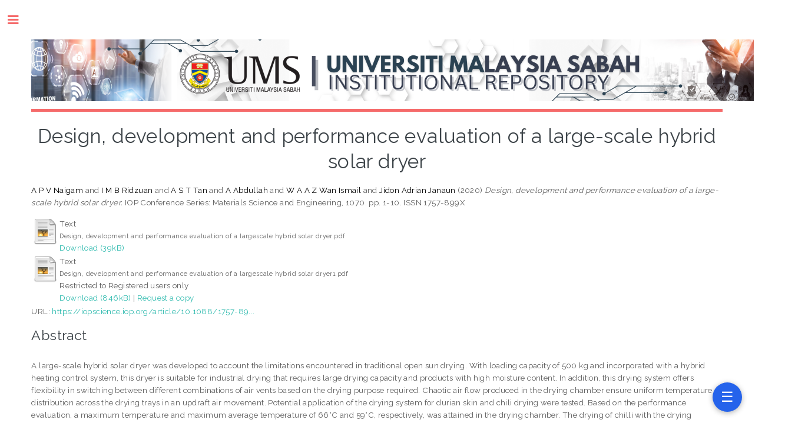

--- FILE ---
content_type: text/html; charset=utf-8
request_url: https://eprints.ums.edu.my/id/eprint/29400/
body_size: 26765
content:
<!DOCTYPE html PUBLIC "-//W3C//DTD XHTML 1.0 Transitional//EN" "http://www.w3.org/TR/xhtml1/DTD/xhtml1-transitional.dtd">
<html xmlns="http://www.w3.org/1999/xhtml">
	<head>
		<!--		<meta http-equiv="Content-Security-Policy" content="upgrade-insecure-requests" />-->
		<meta http-equiv="X-UA-Compatible" content="IE=edge" />
		<title> Design, development and performance evaluation of a large-scale hybrid solar dryer  - UMS INSTITUTIONAL REPOSITORY</title>
		<link rel="icon" href="/apw_template/images/favicon.png" type="image/x-icon" />
		<link rel="shortcut icon" href="/apw_template/images/favicon.png" type="image/x-icon" />
		<meta name="eprints.eprintid" content="29400" />
<meta name="eprints.rev_number" content="13" />
<meta name="eprints.eprint_status" content="archive" />
<meta name="eprints.userid" content="11" />
<meta name="eprints.dir" content="disk0/00/02/94/00" />
<meta name="eprints.datestamp" content="2021-07-26 08:28:23" />
<meta name="eprints.lastmod" content="2021-07-26 08:28:23" />
<meta name="eprints.status_changed" content="2021-07-26 08:28:23" />
<meta name="eprints.type" content="article" />
<meta name="eprints.metadata_visibility" content="show" />
<meta name="eprints.contact_email" content="arham.a@umk.edu.my" />
<meta name="eprints.creators_name" content="A P V Naigam, " />
<meta name="eprints.creators_name" content="I M B Ridzuan, " />
<meta name="eprints.creators_name" content="A S T Tan, " />
<meta name="eprints.creators_name" content="A Abdullah, " />
<meta name="eprints.creators_name" content="W A A Z Wan Ismail, " />
<meta name="eprints.creators_name" content="Jidon Adrian Janaun, " />
<meta name="eprints.creators_id" content="jidon@ums.edu.my" />
<meta name="eprints.corp_creators" content="IOP Publishing" />
<meta name="eprints.title" content="Design, development and performance evaluation of a large-scale hybrid solar dryer" />
<meta name="eprints.ispublished" content="pub" />
<meta name="eprints.subjects" content="T1" />
<meta name="eprints.subjects" content="TA" />
<meta name="eprints.divisions" content="FKJ" />
<meta name="eprints.full_text_status" content="restricted" />
<meta name="eprints.keywords" content="Design , Drying , Hybrid , Large scale , Solar dryer" />
<meta name="eprints.abstract" content="A large-scale hybrid solar dryer was developed to account the limitations encountered in traditional open sun drying. With loading capacity of 500 kg and incorporated with a hybrid heating control system, this dryer is suitable for industrial drying that requires large drying capacity and products with high moisture content. In addition, this drying system offers flexibility in switching between different combinations of air vents based on the drying purpose required. Chaotic air flow produced in the drying chamber ensure uniform temperature distribution across the drying trays in an updraft air movement. Potential application of the drying system for durian skin and chili drying were tested. Based on the performance evaluation, a maximum temperature and maximum average temperature of 66°C and 59°C, respectively, was attained in the drying chamber. The drying of chilli with the drying temperature set at 50°C and operating condition of using the ventilation fan and opening the air vent achieved the drying time of 5 days or 45 hours in total, equivalent to 9 hours of drying time per day." />
<meta name="eprints.date" content="2020-12-05" />
<meta name="eprints.date_type" content="published" />
<meta name="eprints.import_ref" content="SMP_PPI" />
<meta name="eprints.publication" content="IOP Conference Series: Materials Science and Engineering" />
<meta name="eprints.volume" content="1070" />
<meta name="eprints.publisher" content="IOP Publishing" />
<meta name="eprints.pagerange" content="1-10" />
<meta name="eprints.refereed" content="TRUE" />
<meta name="eprints.issn" content="1757-899X" />
<meta name="eprints.official_url" content="https://iopscience.iop.org/article/10.1088/1757-899X/1070/1/012016" />
<meta name="eprints.funders" content="Ministry of Higher Education Malaysia National Blue Ocean Strategy (NBOS)" />
<meta name="eprints.funders" content="Universiti Malaysia Kelantan" />
<meta name="eprints.funders" content="Universiti Malaysia Sabah" />
<meta name="eprints.projects" content="(AM00091)" />
<meta name="eprints.projects" content="(R/MOF/B0108/01759A/001/2020/00722)" />
<meta name="eprints.project_project_name" content="(AM00091)" />
<meta name="eprints.project_project_name" content="(R/MOF/B0108/01759A/001/2020/00722)" />
<meta name="eprints.artikel_url" content="https://iopscience.iop.org/article/10.1088/1757-899X/1070/1/012016" />
<meta name="eprints.peer_reviewed" content="TRUE" />
<meta name="eprints.citation" content="  A P V Naigam and I M B Ridzuan and A S T Tan and A Abdullah and W A A Z Wan Ismail and Jidon Adrian Janaun  (2020) Design, development and performance evaluation of a large-scale hybrid solar dryer.  IOP Conference Series: Materials Science and Engineering, 1070.  pp. 1-10.  ISSN 1757-899X     " />
<meta name="eprints.document_url" content="https://eprints.ums.edu.my/id/eprint/29400/1/Design%2C%20development%20and%20performance%20evaluation%20of%20a%20largescale%20hybrid%20solar%20dryer.pdf" />
<meta name="eprints.document_url" content="https://eprints.ums.edu.my/id/eprint/29400/2/Design%2C%20development%20and%20performance%20evaluation%20of%20a%20largescale%20hybrid%20solar%20dryer1.pdf" />
<link rel="schema.DC" href="http://purl.org/DC/elements/1.0/" />
<meta name="DC.relation" content="https://eprints.ums.edu.my/id/eprint/29400/" />
<meta name="DC.title" content="Design, development and performance evaluation of a large-scale hybrid solar dryer" />
<meta name="DC.creator" content="A P V Naigam" />
<meta name="DC.creator" content="I M B Ridzuan" />
<meta name="DC.creator" content="A S T Tan" />
<meta name="DC.creator" content="A Abdullah" />
<meta name="DC.creator" content="W A A Z Wan Ismail" />
<meta name="DC.creator" content="Jidon Adrian Janaun" />
<meta name="DC.subject" content="T Technology (General)" />
<meta name="DC.subject" content="TA Engineering (General). Civil engineering (General)" />
<meta name="DC.description" content="A large-scale hybrid solar dryer was developed to account the limitations encountered in traditional open sun drying. With loading capacity of 500 kg and incorporated with a hybrid heating control system, this dryer is suitable for industrial drying that requires large drying capacity and products with high moisture content. In addition, this drying system offers flexibility in switching between different combinations of air vents based on the drying purpose required. Chaotic air flow produced in the drying chamber ensure uniform temperature distribution across the drying trays in an updraft air movement. Potential application of the drying system for durian skin and chili drying were tested. Based on the performance evaluation, a maximum temperature and maximum average temperature of 66°C and 59°C, respectively, was attained in the drying chamber. The drying of chilli with the drying temperature set at 50°C and operating condition of using the ventilation fan and opening the air vent achieved the drying time of 5 days or 45 hours in total, equivalent to 9 hours of drying time per day." />
<meta name="DC.publisher" content="IOP Publishing" />
<meta name="DC.date" content="2020-12-05" />
<meta name="DC.type" content="Article" />
<meta name="DC.type" content="PeerReviewed" />
<meta name="DC.format" content="text" />
<meta name="DC.language" content="en" />
<meta name="DC.identifier" content="https://eprints.ums.edu.my/id/eprint/29400/1/Design%2C%20development%20and%20performance%20evaluation%20of%20a%20largescale%20hybrid%20solar%20dryer.pdf" />
<meta name="DC.format" content="text" />
<meta name="DC.language" content="en" />
<meta name="DC.identifier" content="https://eprints.ums.edu.my/id/eprint/29400/2/Design%2C%20development%20and%20performance%20evaluation%20of%20a%20largescale%20hybrid%20solar%20dryer1.pdf" />
<meta name="DC.identifier" content="  A P V Naigam and I M B Ridzuan and A S T Tan and A Abdullah and W A A Z Wan Ismail and Jidon Adrian Janaun  (2020) Design, development and performance evaluation of a large-scale hybrid solar dryer.  IOP Conference Series: Materials Science and Engineering, 1070.  pp. 1-10.  ISSN 1757-899X     " />
<meta name="DC.relation" content="https://iopscience.iop.org/article/10.1088/1757-899X/1070/1/012016" />
<link rel="alternate" href="https://eprints.ums.edu.my/cgi/export/eprint/29400/EndNote/librep-eprint-29400.enw" type="text/plain; charset=utf-8" title="EndNote" />
<link rel="alternate" href="https://eprints.ums.edu.my/cgi/export/eprint/29400/RIS/librep-eprint-29400.ris" type="text/plain" title="Reference Manager" />
<link rel="alternate" href="https://eprints.ums.edu.my/cgi/export/eprint/29400/Refer/librep-eprint-29400.refer" type="text/plain" title="Refer" />
<link rel="alternate" href="https://eprints.ums.edu.my/cgi/export/eprint/29400/COinS/librep-eprint-29400.txt" type="text/plain; charset=utf-8" title="OpenURL ContextObject in Span" />
<link rel="alternate" href="https://eprints.ums.edu.my/cgi/export/eprint/29400/DIDL/librep-eprint-29400.xml" type="text/xml; charset=utf-8" title="MPEG-21 DIDL" />
<link rel="alternate" href="https://eprints.ums.edu.my/cgi/export/eprint/29400/RDFXML/librep-eprint-29400.rdf" type="application/rdf+xml" title="RDF+XML" />
<link rel="alternate" href="https://eprints.ums.edu.my/cgi/export/eprint/29400/Simple/librep-eprint-29400.txt" type="text/plain; charset=utf-8" title="Simple Metadata" />
<link rel="alternate" href="https://eprints.ums.edu.my/cgi/export/eprint/29400/ContextObject/librep-eprint-29400.xml" type="text/xml; charset=utf-8" title="OpenURL ContextObject" />
<link rel="alternate" href="https://eprints.ums.edu.my/cgi/export/eprint/29400/MODS/librep-eprint-29400.xml" type="text/xml; charset=utf-8" title="MODS" />
<link rel="alternate" href="https://eprints.ums.edu.my/cgi/export/eprint/29400/CSV/librep-eprint-29400.csv" type="text/csv; charset=utf-8" title="Multiline CSV" />
<link rel="alternate" href="https://eprints.ums.edu.my/cgi/export/eprint/29400/XML/librep-eprint-29400.xml" type="application/vnd.eprints.data+xml; charset=utf-8" title="EP3 XML" />
<link rel="alternate" href="https://eprints.ums.edu.my/cgi/export/eprint/29400/METS/librep-eprint-29400.xml" type="text/xml; charset=utf-8" title="METS" />
<link rel="alternate" href="https://eprints.ums.edu.my/cgi/export/eprint/29400/Text/librep-eprint-29400.txt" type="text/plain; charset=utf-8" title="ASCII Citation" />
<link rel="alternate" href="https://eprints.ums.edu.my/cgi/export/eprint/29400/Atom/librep-eprint-29400.xml" type="application/atom+xml;charset=utf-8" title="Atom" />
<link rel="alternate" href="https://eprints.ums.edu.my/cgi/export/eprint/29400/JSON/librep-eprint-29400.js" type="application/json; charset=utf-8" title="JSON" />
<link rel="alternate" href="https://eprints.ums.edu.my/cgi/export/eprint/29400/BibTeX/librep-eprint-29400.bib" type="text/plain" title="BibTeX" />
<link rel="alternate" href="https://eprints.ums.edu.my/cgi/export/eprint/29400/RDFN3/librep-eprint-29400.n3" type="text/n3" title="RDF+N3" />
<link rel="alternate" href="https://eprints.ums.edu.my/cgi/export/eprint/29400/DC/librep-eprint-29400.txt" type="text/plain; charset=utf-8" title="Dublin Core" />
<link rel="alternate" href="https://eprints.ums.edu.my/cgi/export/eprint/29400/HTML/librep-eprint-29400.html" type="text/html; charset=utf-8" title="HTML Citation" />
<link rel="alternate" href="https://eprints.ums.edu.my/cgi/export/eprint/29400/RDFNT/librep-eprint-29400.nt" type="text/plain" title="RDF+N-Triples" />
<link rel="Top" href="https://eprints.ums.edu.my/" />
    <link rel="Sword" href="https://eprints.ums.edu.my/sword-app/servicedocument" />
    <link rel="SwordDeposit" href="https://eprints.ums.edu.my/id/contents" />
    <link rel="Search" type="text/html" href="https://eprints.ums.edu.my/cgi/search" />
    <link rel="Search" type="application/opensearchdescription+xml" href="https://eprints.ums.edu.my/cgi/opensearchdescription" title="UMS INSTITUTIONAL REPOSITORY" />
    <script type="text/javascript" src="https://www.google.com/jsapi"><!--padder--></script><script type="text/javascript">
// <![CDATA[
google.load("visualization", "1", {packages:["corechart", "geochart"]});
// ]]></script><script type="text/javascript" src="https://www.google.com/jsapi"><!--padder--></script><script type="text/javascript">
// <![CDATA[
google.load("visualization", "1", {packages:["corechart", "geochart"]});
// ]]></script><script type="text/javascript">
// <![CDATA[
var eprints_http_root = "https:\/\/eprints.ums.edu.my";
var eprints_http_cgiroot = "https:\/\/eprints.ums.edu.my\/cgi";
var eprints_oai_archive_id = "eprints.ums.edu.my";
var eprints_logged_in = false;
// ]]></script>
    <style type="text/css">.ep_logged_in { display: none }</style>
    <link rel="stylesheet" type="text/css" href="/style/auto-3.3.16.css" />
    <script type="text/javascript" src="/javascript/auto-3.3.16.js"><!--padder--></script>
    <!--[if lte IE 6]>
        <link rel="stylesheet" type="text/css" href="/style/ie6.css" />
   <![endif]-->
    <meta name="Generator" content="EPrints 3.3.16" />
    <meta http-equiv="Content-Type" content="text/html; charset=UTF-8" />
    <meta http-equiv="Content-Language" content="en" />
    
		
		<meta charset="utf-8" />
		<meta name="viewport" content="width=device-width, initial-scale=1,maximum-scale=1, user-scalable=no" />
		
		<link rel="stylesheet" href="/apw_template/styles/font-awesome.min.css" />
		<link rel="stylesheet" href="//fonts.googleapis.com/css?family=Open+Sans:400,600,400italic,600italic" />
		<link rel="stylesheet" href="//fonts.googleapis.com/css?family=Montserrat:400,800" />
		<link rel="stylesheet" href="//fonts.googleapis.com/css?family=Raleway:400,800,900" />
		<script src="//ajax.googleapis.com/ajax/libs/jquery/1.12.4/jquery.min.js">// <!-- No script --></script>
		<link rel="stylesheet" href="/apw_template/styles/base.css" />
		<link rel="stylesheet" href="/apw_template/styles/site.css" />			
		<link rel="stylesheet" href="/apw_template/styles/apw_main.css" />
		<link rel="stylesheet" href="/style/auto/zzzz_local.css" /> 
		
		<script>
 
		// Give $ back to prototype.js; create new alias to jQuery.
		jQuery.noConflict();
 
		jQuery(document).ready(function( $ ) {
		
			//Clones the EP menu to the top menu. 
			$('#main_page .ep_tm_key_tools').clone().appendTo('#login_status');
			//Then remove the old class, and add the navbar classes to make it fit in. 
			$('header .ep_tm_key_tools').removeClass('ep_tm_key_tools').addClass('nav navbar-nav navbar-right').attr('id','ep_menu_top');
			// remove the first part of the menu if you are already signed in (as the span buggers up the nice navbar menu)
			$('header #ep_menu_top li:first-child').has("span").remove();
			

			//left hand side menu. Adds the id, then the needed classes for bootstrap to style the menu 
			$('#main_page .ep_tm_key_tools').removeClass('ep_tm_key_tools').attr('id','ep_menu').addClass('hidden-xs');
			$('#main_page ul#ep_menu ').addClass('list-group');
			$('#main_page ul#ep_menu li').addClass('list-group-item');
			//$('#main_page ul#ep_menu li:first-child:contains("Logged")').addClass('active');
			$('#main_page ul#ep_menu li:first-child:contains("Logged")').closest('.list-group-item').addClass('active');
			$('#main_page ul#ep_menu li:first-child span a').addClass('list-group-item-text');

			// If the user isn't logged in, style it a little
			//$('#main_page ul#ep_menu li:first-child a[href$="cgi/users/home"]').addClass('list-group-item-heading');
			var log_in_btn = $('#main_page ul#ep_menu li:first-child a[href$="cgi/users/home"]');
			var admin_btn = $('#main_page ul#ep_menu li a[href$="cgi/users/home?screen=Admin"]');
			//log_in_btn.addClass('btn btn-primary');
			//admin_btn.addClass('btn btn-default');
			log_in_btn.closest('li').addClass('active');
			//admin_btn.closest('li').removeClass('list-group-item');
			//log_in_btn.closest('ul').removeClass('list-group').addClass('list-unstyled');
				
		});
	</script>
	<!-- Google tag (gtag.js) -->
<script async="async" src="https://www.googletagmanager.com/gtag/js?id=G-DGH1VV5TYQ">// <!-- No script --></script>
<script>
  window.dataLayer = window.dataLayer || [];
  function gtag(){dataLayer.push(arguments);}
  gtag('js', new Date());

  gtag('config', 'G-DGH1VV5TYQ');
</script>
       

	</head>

<body>

	
	<!-- Wrapper -->
	<div id="wrapper">
      
		<!-- Main -->
		<div id="main" style="width:80%">
			<div class="inner">

				<header id="header">
					<!-- Untuk mengganti logo, letakkan file logo di archives/archives_id/cfg/static/images/ dengan ukuran maksimal 449x70 pixel -->
					<a href="https://eprints.ums.edu.my" class="logo"><img style="max-width:110%" src="/images/umsirv2.png" alt="Logo IR" title="Logo IR" /></a>
					
				</header>
				
				<h1 class="ep_tm_pagetitle">
				  

Design, development and performance evaluation of a large-scale hybrid solar dryer


				</h1>
				<div class="ep_summary_content"><div class="ep_summary_content_left"></div><div class="ep_summary_content_right"></div><div class="ep_summary_content_top"></div><div class="ep_summary_content_main">

  <p style="margin-bottom: 1em">
    


    <span class="person_name">A P V Naigam</span> and <span class="person_name">I M B Ridzuan</span> and <span class="person_name">A S T Tan</span> and <span class="person_name">A Abdullah</span> and <span class="person_name">W A A Z Wan Ismail</span> and <span class="person_name">Jidon Adrian Janaun</span>
  

(2020)

<em>Design, development and performance evaluation of a large-scale hybrid solar dryer.</em>


    IOP Conference Series: Materials Science and Engineering, 1070.
     pp. 1-10.
     ISSN 1757-899X
  


  



  </p>

  

  

    
  
    
      
      <table>
	      
		      
          <tr>
            <td valign="top" align="right"><a class="ep_document_link" href="https://eprints.ums.edu.my/id/eprint/29400/1/Design%2C%20development%20and%20performance%20evaluation%20of%20a%20largescale%20hybrid%20solar%20dryer.pdf"><img class="ep_doc_icon" alt="[img]" src="https://eprints.ums.edu.my/style/images/fileicons/text.png" border="0" /></a></td>
            <td valign="top">
              

<!-- document citation -->

<span class="ep_document_citation">
<span class="document_format">Text</span>
<br /><span class="document_filename">Design, development and performance evaluation of a largescale hybrid solar dryer.pdf</span>



</span>

<br />
              <a href="https://eprints.ums.edu.my/id/eprint/29400/1/Design%2C%20development%20and%20performance%20evaluation%20of%20a%20largescale%20hybrid%20solar%20dryer.pdf" class="ep_document_link">Download (39kB)</a>
              
			  
			  
              
  
              <ul>
              
              </ul>
            </td>
    </tr>
    
        
		      
          <tr>
            <td valign="top" align="right"><a class="ep_document_link" href="https://eprints.ums.edu.my/id/eprint/29400/2/Design%2C%20development%20and%20performance%20evaluation%20of%20a%20largescale%20hybrid%20solar%20dryer1.pdf"><img class="ep_doc_icon" alt="[img]" src="https://eprints.ums.edu.my/style/images/fileicons/text.png" border="0" /></a></td>
            <td valign="top">
              

<!-- document citation -->

<span class="ep_document_citation">
<span class="document_format">Text</span>
<br /><span class="document_filename">Design, development and performance evaluation of a largescale hybrid solar dryer1.pdf</span>


  <br />Restricted to Registered users only


</span>

<br />
              <a href="https://eprints.ums.edu.my/id/eprint/29400/2/Design%2C%20development%20and%20performance%20evaluation%20of%20a%20largescale%20hybrid%20solar%20dryer1.pdf" class="ep_document_link">Download (846kB)</a>
              
              
                | <a href="https://eprints.ums.edu.my/cgi/request_doc?docid=154457">Request a copy</a>
              
  
              <ul>
              
              </ul>
            </td>
    </tr>
    
        
      </table>
    

  

  
    
    <div style="margin-bottom: 1em">
      URL: <a href="https://iopscience.iop.org/article/10.1088/1757-899X/1070/1/012016">https://iopscience.iop.org/article/10.1088/1757-89...</a>
    </div>
  
  

    

  
    <h2>Abstract</h2>
    <p style="text-align: left; margin: 1em auto 0em auto">A large-scale hybrid solar dryer was developed to account the limitations encountered in traditional open sun drying. With loading capacity of 500 kg and incorporated with a hybrid heating control system, this dryer is suitable for industrial drying that requires large drying capacity and products with high moisture content. In addition, this drying system offers flexibility in switching between different combinations of air vents based on the drying purpose required. Chaotic air flow produced in the drying chamber ensure uniform temperature distribution across the drying trays in an updraft air movement. Potential application of the drying system for durian skin and chili drying were tested. Based on the performance evaluation, a maximum temperature and maximum average temperature of 66°C and 59°C, respectively, was attained in the drying chamber. The drying of chilli with the drying temperature set at 50°C and operating condition of using the ventilation fan and opening the air vent achieved the drying time of 5 days or 45 hours in total, equivalent to 9 hours of drying time per day.</p>
  

  <table style="margin-bottom: 1em; margin-top: 1em;" cellpadding="3">
    <tr>
      <th align="right">Item Type:</th>
      <td>
        Article
        
        
        
      </td>
    </tr>
    
    
      
    
      
    
      
        <tr>
          <th align="right">Keyword:</th>
          <td valign="top">Design , Drying , Hybrid , Large scale , Solar dryer</td>
        </tr>
      
    
      
        <tr>
          <th align="right">Subjects:</th>
          <td valign="top"><a href="https://eprints.ums.edu.my/view/subjects/T1.html">T Technology &gt; T Technology (General)</a><br /><a href="https://eprints.ums.edu.my/view/subjects/TA.html">T Technology &gt; TA Engineering (General). Civil engineering (General)</a></td>
        </tr>
      
    
      
        <tr>
          <th align="right">Department:</th>
          <td valign="top"><a href="https://eprints.ums.edu.my/view/divisions/FKJ/">FACULTY &gt; Faculty of Engineering</a></td>
        </tr>
      
    
      
    
      
        <tr>
          <th align="right">Depositing User:</th>
          <td valign="top">

<span class="ep_name_citation"><span class="person_name">SITI AZIZAH BINTI IDRIS -</span></span>

</td>
        </tr>
      
    
      
        <tr>
          <th align="right">Date Deposited:</th>
          <td valign="top">26 Jul 2021 16:28</td>
        </tr>
      
    
      
        <tr>
          <th align="right">Last Modified:</th>
          <td valign="top">26 Jul 2021 16:28</td>
        </tr>
      
    
    <tr>
      <th align="right">URI:</th>
      <td valign="top"><a href="https://eprints.ums.edu.my/id/eprint/29400">https://eprints.ums.edu.my/id/eprint/29400</a></td>
    </tr>
  </table>

  
  

  
    <h3>Actions (login required)</h3>
    <table class="ep_summary_page_actions">
    
      <tr>
        <td><a href="/cgi/users/home?screen=EPrint%3A%3AView&amp;eprintid=29400"><img src="/style/images/action_view.png" title="View Item" alt="View Item" class="ep_form_action_icon" /></a></td>
        <td>View Item</td>
      </tr>
    
    </table>
  

</div><div class="ep_summary_content_bottom"></div><div class="ep_summary_content_after"></div></div>

			 </div>
		</div>

		<!-- Sidebar -->
		<div id="sidebar" style="zoom:90%">
			<div class="inner">

				<section id="part_top" class="alt">
					<div class="search-box">
					  <div class="container-4">
						<form method="get" accept-charset="utf-8" action="https://eprints.ums.edu.my/cgi/search">
							<input type="search" name="q" id="search" placeholder="Insert keyword here..." />
							<button class="icon" value="Search" type="submit" name="_action_search"><i class="fa fa-search"></i></button>
							<input type="hidden" name="_action_search" value="Search" />
							<input type="hidden" name="_order" value="bytitle" />
							<input type="hidden" name="basic_srchtype" value="ALL" />
							<input type="hidden" name="_satisfyall" value="ALL" />
						</form>
					  </div>
					</div>
				</section>

				<!-- Menu -->
					<header class="major" style="margin-top: -20px;">
						<div style="text-transform: uppercase; font-size: 14px; font-weight: 700;letter-spacing: 0.35em;">USER MENU LIVE</div>
					</header>
					
					<div id="main_page">
						<ul class="ep_tm_key_tools" id="ep_tm_menu_tools"><li><a href="https://eprints.ums.edu.my/cgi/users/home">Login</a></li></ul>
					</div>
						
					<nav id="menu">
						<ul>
                          <li><a href="https://eprints.ums.edu.my">home</a></li>
						
							<li><a href="https://eprints.ums.edu.my/information.html">about</a></li>
							<li>
								<span class="opener">Browse</span>
								<ul>
									<li><a href="https://eprints.ums.edu.my/view/types/">browse by collections</a></li>
									<li><a href="https://eprints.ums.edu.my/view/year/">browse by years</a></li>
									<li><a href="https://eprints.ums.edu.my/view/subjects/index.A.html">browse by subjects</a></li>
									<li><a href="https://eprints.ums.edu.my/view/divisions/">browse by divisions</a></li>
									<li><a href="https://eprints.ums.edu.my/view/creators/">browse by authors</a></li>
								</ul>
							</li>
							<li><a href="https://eprints.ums.edu.my/help/index.html">Help</a></li>
							<li><a href="https://eprints.ums.edu.my/standard.html">UMSIR Standard</a></li>
							<li><a href="https://eprints.ums.edu.my/cgi/stats/report">Statistic</a></li>
							<!-- Hilangkan comment diatas jika repo Anda memiliki IRStats -->
						</ul>
					</nav>

				

			
				<!-- Footer -->
					Powered by EPrints 3

			</div>
		</div>

	</div>

		<!-- Scripts -->
		<script src="https://kinabalu.ums.edu.my/js/menu.js">// <!-- No script --></script>
    		<kinabalu-menu src="https://kinabalu.ums.edu.my/api/menu"></kinabalu-menu>		<script src="/apw_template/scripts/skel.min.js">// <!-- No script --></script>
		<script src="/apw_template/scripts/util.js">// <!-- No script --></script>
		<script src="/apw_template/scripts/main.js">// <!-- No script --></script>

	
		
</body>
</html>

--- FILE ---
content_type: text/css
request_url: https://eprints.ums.edu.my/apw_template/styles/base.css
body_size: 165
content:


/* typography */

a, a:visited
{
    color: #2ebaae;
    text-decoration: underline;
    outline: 0;
}

a:hover, a:focus
{
    text-decoration: none;
}


--- FILE ---
content_type: text/css
request_url: https://eprints.ums.edu.my/style/auto/zzzz_local.css
body_size: 90
content:
.ep_view_menu .ep_toolbox_content a[href="index.=3F.html"]{
  display:none;
}

